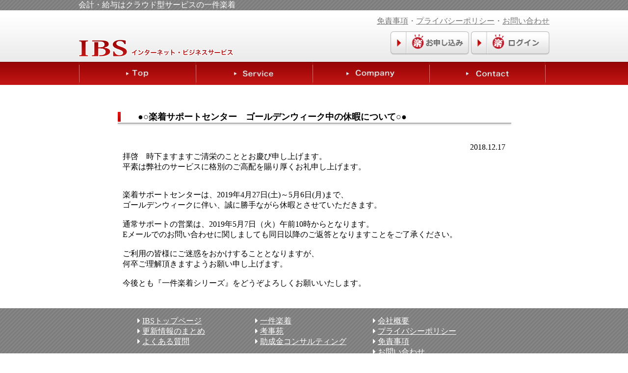

--- FILE ---
content_type: text/html
request_url: http://ns.rakucyaku.com/infop31.html
body_size: 5293
content:
<!DOCTYPE HTML PUBLIC>
<html lang="ja">
<head>
	<meta http-equiv="Content-Type" content="text/html; charset=utf-8">
	<link rel="stylesheet" href="https://maxcdn.bootstrapcdn.com/font-awesome/4.4.0/css/font-awesome.min.css">
	<link rel="stylesheet" type="text/css" href="css/style.css">
	<link rel="stylesheet" type="text/css" href="css/content.css">
	<script type="text/javascript" src="js/showpage.js"></script>
	<title></title>
	<script src="https://ajax.googleapis.com/ajax/libs/jquery/1.11.1/jquery.min.js"></script>
	<script src="js/dropdown.js"></script>
</head>
<body>
	<div class="head-line"><p>会計・給与はクラウド型サービスの一件楽着</p></div>
	<header>
		<div class="w960 center clearfix">
			<div class="pull-right">
				<p class="sub-contents"><a href="disclaimer.html">免責事項</a>・<a href="privacypolicy.html">プライバシーポリシー</a>・<a href="contact.html">お問い合わせ</a></p>
				<p class="text-right">
					<a href="http://www.rakucyaku.com/Obcis/Service/ser031_02_html"><img src="img/button-application_off.png" onmouseover="this.src='img/button-application_on.png'" onmouseout="this.src='img/button-application_off.png'" width="160" alt=""></a>&nbsp;<a href="https://saas.rakucyaku.com/"><img src="img/button-login_off.png" onmouseover="this.src='img/button-login_on.png'" onmouseout="this.src='img/button-login_off.png'" width="160" alt=""></a>
				</p>
			</div>
			<div class="right">
				<p id="logo"><a href="index.html"><img src="img/logo.png" width="316" alt=""></a></p>
			</div>
		</div>
	</header>
	<nav>
		<ul class="w960 center list-unstyled">
			<li class="text-center first"><a href="index.html"><img src="img/nav-top_off.png" width="46" alt=""></a></li>
			<li class="text-center"><a><img src="img/nav-service_off.png" width="80" alt=""></a>
				<ul class="child">
					<li><a href="rakuchaku.html">一件楽着</a></li>
					<li><a href="bpo.html">一楽サービス</a></li>
					<li><a href="kojien.html">考事苑</a></li>
					<li><a href="" onclick="window.open('http://jyosei-kin.com/', '_blank', 'width=960,height=500,scrollbars=yes'); return false;">助成金コンサルティング</a></li>
					<li><a href="http://ssesse.wix.com/rakucyaku" target="_blank">教育事業</a></li>
				</ul>
			</li>
			<li class="text-center"><a href="company.html"><img src="img/nav-company_off.png" width="98" alt=""></a></li>
			<li class="text-center last"><a href="contact.html"><img src="img/nav-contact_off.png" width="87" alt=""></a></li>
		</ul>
	</nav>
	<div id="infopage" class="center w960 clearfix">
		<h1 class="subtitle">　 ●○楽着サポートセンター　ゴールデンウィーク中の休暇について○●  　</h1>
		<div class="info_div">
			<div class="text-right">2018.12.17</div>
拝啓　時下ますますご清栄のこととお慶び申し上げます。<br>
平素は弊社のサービスに格別のご高配を賜り厚くお礼申し上げます。<br>
<br><br>
楽着サポートセンターは、2019年4月27日(土)～5月6日(月)まで、<br>
ゴールデンウィークに伴い、誠に勝手ながら休暇とさせていただきます。<br>
<br>
通常サポートの営業は、2019年5月7日（火）午前10時からとなります。<br>
Eメールでのお問い合わせに関しましても同日以降のご返答となりますことをご了承ください。<br>
<br>
ご利用の皆様にご迷惑をおかけすることとなりますが、<br>
何卒ご理解頂きますようお願い申し上げます。<br>
<br>
今後とも『一件楽着シリーズ』をどうぞよろしくお願いいたします。
		</div>
	</div>
	<footer>
		<div class="contents">
			<div class="center clearfix" style="width: 720px;">
				<div class="w240">
					<ul class="list-unstyled">
						<li><i class="fa fa-caret-right"></i>&nbsp;<a href="index.html">IBSトップページ</a></li>
						<li><i class="fa fa-caret-right"></i>&nbsp;<a href="informations.html">更新情報のまとめ</a></li>
						<li><i class="fa fa-caret-right"></i>&nbsp;<a href="faq.html">よくある質問</a></li>
						<!---->
					</ul>
				</div>
				<div class="w240">
					<ul class="list-unstyled">
						<li><i class="fa fa-caret-right"></i>&nbsp;<a href="rakuchaku.html">一件楽着</a></li>
						<li><i class="fa fa-caret-right"></i>&nbsp;<a href="kojien.html">考事苑</a></li>
						<li><i class="fa fa-caret-right"></i>&nbsp;<a href="" onclick="window.open('http://jyosei-kin.com/', '_blank', 'width=960,height=500,scrollbars=yes'); return false;">助成金コンサルティング</a></li>
					</ul>
				</div>
				<div class="w240">
					<ul class="list-unstyled">
						<li><i class="fa fa-caret-right"></i>&nbsp;<a href="company.html">会社概要</a></li>
						<li><i class="fa fa-caret-right"></i>&nbsp;<a href="privacypolicy.html">プライバシーポリシー</a></li>
						<li><i class="fa fa-caret-right"></i>&nbsp;<a href="disclaimer.html">免責事項</a></li>
						<li><i class="fa fa-caret-right"></i>&nbsp;<a href="contact.html">お問い合わせ</a></li>
					</ul>
				</div>
			</div>
		</div>
		<div class="copyright">
			<p class="text-center">&copy; 2015 IBS All Rights Reserved.</p>
		</div>
	</footer>
</body>
</html>

--- FILE ---
content_type: text/css
request_url: http://ns.rakucyaku.com/css/style.css
body_size: 6881
content:
html {
  overflow-y: scroll;
}

dl, dt, dd, ul, ol, li, h1, h2, h3, h4, h5, h6, pre, form, input, p, blockquote, fieldset, div {
  margin: 0;
  padding: 0;
}

table, pre, code, select, option, input, textarea, kbd, var, ins, del, samp {
  font-size: 13px;
}

optgroup {
  font-size: 13px;
  font-weight: bold;
}

h1, h2, h3, h4, h5, h6 {
  font-weight: normal;
  font-size: 13px;
}

ul li, ol li {
  list-style: none;
}

table, th, td {
  margin: 0;
  padding: 0;
  border-collapse: separate;
  border-spacing: 0;
}

th, caption {
  text-align: left;
}

address, cite, dfn, em, b, strong, var, th, ins, del, samp {
  font-weight: normal;
  font-style: normal;
}

img, fieldset {
  border: none;
}

.clearfix:after {
  content: ".";
  display: block;
  clear: both;
  height: 0;
  visibility: hidden;
}

.clearfix {
  min-height: 1px;
}

* html .clearfix {
  height: 1px;
  /*\*//*/
  height: auto;
  overflow: hidden;
  /**/
}

a img {
  border: 0;
}

a{
  outline: none;
}

#main{
  padding: 16px 0;
}

.text-center {
  text-align: center;
}

.text-left {
  text-align: left;
}

.text-right {
  text-align: right;
}

.pull-left {
  float: left;
}

.pull-right {
  float: right;
}

.w960 {
  width: 960px;
}

.w240{
  width: 240px;
}

.center {
  margin: 0 auto;
}

.list-unstyled {
  list-style: none;
}


h2{
  font-size: 20px;
  font-weight: bold;
}


body{
  margin: 0;
}

/* header?*/
nav{
  background-image: url(../img/nav-bg.png);
  -webkit-background-size: contain;
  -o-background-size: contain;
  background-size: contain;
  height: 47px;
  min-width: 960px;
}

nav li{
  position: relative;
  width: 238px;
  height: 47px;
  float: left;
}
nav li:before{
  content: url("../img/nav-border.png");
  float: left;
}

nav li.last:after{
  content: url("../img/nav-border.png");
  float: left;
}

nav li a{
  display: block;
  width: 234px;
  height: 47px;
  float: left;
}
nav li.active a{
  background-image: url("../img/nav-on-bg.png");
  background-repeat: no-repeat;
  -webkit-background-size: 200px;
  -o-background-size: 200px;
  background-size: 210px;
  background-position: 15px 6px;
}
nav li img{
  position: relative;
  top: 16px;
}
/* ドロップダウン　↓ */
/*---------------------------------------------------------------- */
nav ul.list-unstyled li{
  position: relative;
}
nav ul.child{
  display: none;
  position: absolute;
  top: 47px;
  padding: 10px 0px 0px 0px;
  z-index: 20;
  background: #FFF;
}
nav ul.child li a{
  color: #000;
  display: block;
  text-decoration: none;
  padding: 5px 30px;
  height: 37px;
  width: 180px;
  text-align: left;
}
nav ul.child li a:hover { color: #B11;}
nav ul.child li:last-child {  border-bottom: 5px solid #B11;}
nav ul.child li:before {  content: none;}
/*---------------------------------------------------------------- */
/* ドロップダウン　↑ */

header{
  margin-top: 12px;
  background: #ffffff; /* Old browsers */
  background: -moz-linear-gradient(top,  #ffffff 0%, #ebeaeb 100%); /* FF3.6+ */
  background: -webkit-gradient(linear, left top, left bottom, color-stop(0%,#ffffff), color-stop(100%,#ebeaeb)); /* Chrome,Safari4+ */
  background: -webkit-linear-gradient(top,  #ffffff 0%,#ebeaeb 100%); /* Chrome10+,Safari5.1+ */
  background: -o-linear-gradient(top,  #ffffff 0%,#ebeaeb 100%); /* Opera 11.10+ */
  background: -ms-linear-gradient(top,  #ffffff 0%,#ebeaeb 100%); /* IE10+ */
  background: linear-gradient(to bottom,  #ffffff 0%,#ebeaeb 100%); /* W3C */
  filter: progid:DXImageTransform.Microsoft.gradient( startColorstr='#ffffff', endColorstr='#ebeaeb',GradientType=0 ); /* IE6-9 */
}
header p{
  margin-bottom: 10px;
}
header .sub-contents{
  color: #777;
}
header .sub-contents a{
  color: #777;
}
#logo{
  padding-top: 48px;
}

/* contact?*/
.contact .main{
  width: 822px;
  height: 185px;
  margin: 0 auto;
  background: url("../img/ct-h.png") no-repeat top center;
  -webkit-background-size: 822px;
  -o-background-size: 822px;
  background-size: 822px;
  display: block;
  margin-top: 32px;
  margin-bottom: 32px;
}
.contact .content{
  padding-left: 26px;
  width: 586px;
  padding-top: 14px;
}
.contact .content h2{
  padding-top: 5px;
  padding-left: 40px;
  padding-bottom: 5px;
  margin-bottom: 8px;
}

label{
  display: block;
  float: left;
  width: 170px;
  font-weight: bold;
  font-size: 12px;
}

label:before{
  content:" ";
  display:block;
  width:5px;
  height:35px;
  background:url(../img/ct-border.png);
  background-size:contain;
  vertical-align:middle;
  margin-right: 5px;
  float: left;
}

.contact .form-group{
  margin-bottom: 16px;
}

.contact form{
  width: 800px;
  margin: 0 auto;
}
.contact form input{
  width: 630px;
  padding: 7px 5px;
  font-size: 16px;
  -webkit-border-radius: 5px;
  border-radius: 5px;
  border: 1px solid #ccc;
}

.contact form textarea{
  width: 630px;
  -webkit-border-radius: 5px;
  border-radius: 5px;
  border: 1px solid #ccc;
}

.contact .must{
  color: red;
}

.contact .example{
  font-size: 11px;
  font-weight: normal;
}
.btns{
  margin: 34px 0;
}
.btns button{
  border: 0;
  background-color: transparent;
}

.btns button img{
  width: 250px;
}
/* footer?*/
footer .contents{
  background-image: url("../img/footer-bg.png");
  -webkit-background-size: 8px;
  -o-background-size: 8px;
  background-size: 8px;
  color: #FFF;
  padding: 16px 0;
}
footer .w240{
  float: left;
}
footer a{
  color: #FFF;
}
footer .copyright{
  background: #ed4242; /* Old browsers */
  background: -moz-linear-gradient(top,  #ed4242 0%, #990404 100%); /* FF3.6+ */
  background: -webkit-gradient(linear, left top, left bottom, color-stop(0%,#ed4242), color-stop(100%,#990404)); /* Chrome,Safari4+ */
  background: -webkit-linear-gradient(top,  #ed4242 0%,#990404 100%); /* Chrome10+,Safari5.1+ */
  background: -o-linear-gradient(top,  #ed4242 0%,#990404 100%); /* Opera 11.10+ */
  background: -ms-linear-gradient(top,  #ed4242 0%,#990404 100%); /* IE10+ */
  background: linear-gradient(to bottom,  #ed4242 0%,#990404 100%); /* W3C */
  filter: progid:DXImageTransform.Microsoft.gradient( startColorstr='#ed4242', endColorstr='#990404',GradientType=0 ); /* IE6-9 */
  color: #FFF;
  padding: 5px 0;
  font-size: 13px;
}
footer .service{
  padding-left: 10px;
}

.contact select{
  display: block;
  width: 630px;
  height: 34px;
  padding: 6px 12px;
  font-size: 14px;
  line-height: 1.42857143;
  background-color: #fff;
  background-image: none;
  border: 1px solid #ccc;
  border-radius: 4px;
  -webkit-box-shadow: inset 0 1px 1px rgba(0,0,0,.075);
  box-shadow: inset 0 1px 1px rgba(0,0,0,.075);
  -webkit-transition: border-color ease-in-out .15s,-webkit-box-shadow ease-in-out .15s;
  -o-transition: border-color ease-in-out .15s,box-shadow ease-in-out .15s;
  transition: border-color ease-in-out .15s,box-shadow ease-in-out .15s;
}

.about_ul li a font{
  text-decoration: none;
  border-bottom: 0.2px solid;
}

--- FILE ---
content_type: text/css
request_url: http://ns.rakucyaku.com/css/content.css
body_size: 31710
content:
/*body {      	font-size: 14px;	font-family: " メイリオ",Meiryo,Osaka," ヒラギノ角ゴ ProW3","Hiragino Kaku Gothic Pro"," ＭＳ Ｐゴシック","MSPGothic",sans-serif;}
div{          	font-size: 14px;	font-family: " メイリオ",Meiryo,Osaka," ヒラギノ角ゴ ProW3","Hiragino Kaku Gothic Pro"," ＭＳ Ｐゴシック","MSPGothic",sans-serif;}
p{            	font-size: 14px;	font-family: " メイリオ",Meiryo,Osaka," ヒラギノ角ゴ ProW3","Hiragino Kaku Gothic Pro"," ＭＳ Ｐゴシック","MSPGothic",sans-serif;}
body, div, p {	-webkit-text-size-adjust: auto;#005bac}

コンテンツ部分 */
/* ---------------------------------------------------------- */
.subtitle {        	             	                                                          	width: 800px;	height: 20px;	margin: 48px auto 15px;	padding: 5px;	font-size: 18px;	font-weight: bold;}
.subtitle:before { 	content: "　";	background: url("../img/h-box.png") left center no-repeat;	background-size: 6px;}
.subtitle:after {  	content: ""; 	height: 0px;                                              	width: 800px;     	border: 1px solid #AAA;	box-shadow: 0px 2px 3px #CCC;	float: left;}
.arr-title {       	             	height: 18px;                                             	margin: 10px auto;	color: #F31024;        	font-size: 16px;             	font-weight: bold;	clear: both;}
.arr-title p{      	             	margin-left: 20px;}
.arr-title:before {	content: "　";	width: 20px;                  	background: url("../img/rc-arrow.png") left center no-repeat;	background-size: 12px;	display: block;	float: left;}
.arr-title:after { 	content: ""; 	border-bottom: 1px solid #AAA;	height: 0px;                                                 	width: 780px;         	float: left;}
.head-line {       	             	color: #FFF;                  	background-image: url("../img/footer-bg.png");               	background-size: 8px;}
.head-line p{      	             	width: 960px;                 	margin: 0px auto;}
.red-b {           	             	                              	font-weight: bold;	color: #F31024;}
.entry_div {       	             	height: 116px;                	width: 445px;     	margin: 20px auto;	background: url("../img/entry.png") no-repeat top center;	background-size: 445px;}
.entry_div a{
	width: 196px;
	padding: 68px 0px 0px;
	display: block;
	float: left;
}
#rakuchaku .entry_div a:nth-child(1){
	width: 180px;
	padding: 68px 0px 0px 40px;
	display: block;
	float: left;
}
#rakuchaku .entry_div a:nth-child(2){
	width: 150px;
	padding: 68px 40px 0px 0px;
	display: block;
	float: right;
}

.inline {			display: inline-block;}
.bold {  				font-weight: bold;}

/* トップページ */
/* ---------------------------------------------------------- */
#top .image {		margin: 20px 0px 0px;}
#top .menu_ul li{	float: left;	padding: 0;	margin: 0;}
#top .info {		width: 787px;	margin: 40px auto;}
#top #info_tab {	width: 787px;	overflow: hidden;	border-radius: 10px 10px 0px 0px;	border: 1px solid #CCC;	border-bottom: 0;	background: rgb(247,247,247); /* Old browsers */
	background: -moz-linear-gradient(top, rgba(255,255,255,1) 0%, rgba(240,240,240,1) 100%); /* FF3.6+ */
	background: -webkit-gradient(linear, left top, left bottom, color-stop(0%,rgba(240,240,240,1)), color-stop(100%,rgba(247,247,247,1))); /* Chrome,Safari4+ */
	background: -webkit-linear-gradient(top, rgba(255,255,255,1) 0%,rgba(240,240,240,1) 100%); /* Chrome10+,Safari5.1+ */
	background: -o-linear-gradient(top, rgba(255,255,255,1) 0%, rgba(240,240,240,1) 100%); /* Opera 11.10+ */
	background: -ms-linear-gradient(top, rgba(255,255,255,1) 0%, rgba(240,240,240,1) 100%); /* IE10+ */
	background: linear-gradient(to bottom, rgba(255,255,255,1) 0%, rgba(240,240,240,1) 100%); /* W3C */
	filter: progid:DXImageTransform.Microsoft.gradient( startColorstr='#ffffff', endColorstr='#ececec',GradientType=0 ); /* IE6-9 */
}
#top #info_tab li {							float: left;	margin: 0px;	padding: 0px;}
#top #info_tab li a {						display: block;	padding:  16px 30px;	width: 136px;	border-left: 1px solid #CCC;	border-bottom: 1px solid #CCC;}
#top #info_tab li:nth-child(1) a {			border-left: 0;	border-radius: 10px 0px 0px 0px;	background: url("../img/tab-ikken_off.png") center center no-repeat;	background-size: 86px;}
#top #info_tab li:nth-child(2) a {			background: url("../img/tab-accounting_off.png") center center no-repeat;	background-size: 86px;}
#top #info_tab li:nth-child(3) a {			background: url("../img/tab-supply_off.png") center center no-repeat;	background-size: 86px;}
#top #info_tab li:nth-child(4) a {			background: url("../img/tab-office_off.png") center center no-repeat;	background-size: 86px;}
#top #info_tab li:nth-child(1) a:hover {	background: url("../img/tab-ikken_on.png") center center no-repeat #FFF;	background-size: 86px;}
#top #info_tab li:nth-child(2) a:hover {	background: url("../img/tab-accounting_on.png") center center no-repeat #FFF;	background-size: 86px;}
#top #info_tab li:nth-child(3) a:hover {	background: url("../img/tab-supply_on.png") center center no-repeat #FFF;	background-size: 86px;}
#top #info_tab li:nth-child(4) a:hover {	background: url("../img/tab-office_on.png") center center no-repeat #FFF;	background-size: 86px;}
#top #info_tab li:nth-child(1).present a {	background: url("../img/tab-ikken_on.png") center center no-repeat #FFF;	background-size: 86px;}
#top #info_tab li:nth-child(2).present a {	background: url("../img/tab-accounting_on.png") center center no-repeat #FFF;	background-size: 86px;}
#top #info_tab li:nth-child(3).present a {	background: url("../img/tab-supply_on.png") center center no-repeat #FFF;	background-size: 86px;}
#top #info_tab li:nth-child(4).present a {	background: url("../img/tab-office_on.png") center center no-repeat #FFF;	background-size: 86px;}
#top #info_tab li a:hover {					border-bottom: 1px solid #CCC;	background-color: #FFF;}
#top #info_tab li.present a {				border-bottom: 1px solid #FFF;	background-color: #FFF;}
#top #pg1,#top #pg2,#top #pg3,#top #pg4 {	padding: 0px 0px 20px;	display: inline-block;	width: 787px;	border: 1px solid #CCC;	border-top: 0;	border-radius: 0px 0px 10px 10px;}
#top .info_dl {								padding: 20px;	display: inline-block;}
#top .info_dl dt {							width: 136px;	padding: 5px;	color: #777;	float: left;	clear: left;}
#top .info_dl dd {							width: 580px;	padding: 5px;	text-overflow: ellipsis;	white-space: nowrap;	float: left;	overflow: hidden;}
#top .info_dl dd div {						padding: 2px 20px;	float: left;}

/* サービス１　楽着 */
/* ---------------------------------------------------------- */
#rakuchaku .about {	width: 100%;	margin: 10px auto;	display: inline-block;
	background: -moz-linear-gradient(top, rgba(255,255,255,1) 0%, rgba(240,240,240,1) 100%); /* FF3.6+ */
	background: -webkit-gradient(linear, left top, left bottom, color-stop(0%,rgba(240,240,240,1)), color-stop(100%,rgba(247,247,247,1))); /* Chrome,Safari4+ */
	background: -webkit-linear-gradient(top, rgba(255,255,255,1) 0%,rgba(240,240,240,1) 100%); /* Chrome10+,Safari5.1+ */
	background: -o-linear-gradient(top, rgba(255,255,255,1) 0%, rgba(240,240,240,1) 100%); /* Opera 11.10+ */
	background: -ms-linear-gradient(top, rgba(255,255,255,1) 0%, rgba(240,240,240,1) 100%); /* IE10+ */
	background: linear-gradient(to bottom, rgba(255,255,255,1) 0%, rgba(240,240,240,1) 100%); /* W3C */
	filter: progid:DXImageTransform.Microsoft.gradient( startColorstr='#ffffff', endColorstr='#ececec',GradientType=0 ); /* IE6-9 */
}
#rakuchaku .about_div {                       	                                                             	             	             	               	             	                  	width: 770px;}
#rakuchaku .about_ul ul {                     	                                                             	             	             	               	width: 730px;	margin: 34px auto;	padding: 25px 35px;	background: #FEFEFE;	border-radius: 7px;}
#rakuchaku .about_ul ul li {                  	                                                             	             	             	               	margin: 10px auto 0px;}
#rakuchaku .about_ul ul li p{                 	                                                             	             	             	               	width: 600px;                                                	display: inline-block;}
#rakuchaku .about_ul ul li a{                 	                                                             	             	             	               	text-decoration: #F31024;                                    	width: 130px;	display: block;	float: left;}
#rakuchaku .about_ul ul li a font{            	                                                             	             	             	color: #F31024;	font-size: 18px;                                             	font-weight: bold;}
#rakuchaku .about_ul ul li a:before{          	                                                             	             	content: "　";	width: 20px;   	background: url("../img/rc-arrow.png") left center no-repeat;	background-size: 12px;	display: block;	float: left;}
#rakuchaku .option_menu {                     	                                                             	             	             	               	                                                             	width: 930px;         	clear: both; }
#rakuchaku .option_menu ul li {               	                                                             	             	             	               	float: left;}
#rakuchaku .advantage {                       	                                                             	             	             	               			width: 800px;	margin: 40px auto;}
#rakuchaku .advantage .advan_content {        	                                                             	             	display: inline-block;}
#rakuchaku .advantage .advan_div {            	                                                             	             	                 	height: 320px;	width: 253px;	display: inline-block;	position: relative;	float: left;}
#rakuchaku .advantage .advan_div h2{          	                                                             	             	margin-top: 90px;	font-weight: bold;}
#rakuchaku .advantage .advan_div p{           	                                                             	             	                 	width: 200px;   margin-top: 18px;	margin-bottom: 20px;		font-size: 13px;}
#rakuchaku .advantage .advan_div .pdf_link{   	                                                             	width: 180px;	height: 36px;    	                                 	                    							display: block;			position: absolute;	bottom: 20px;	left: 35px;}
#rakuchaku .advantage .advan_div:nth-child(1){	background: url("../img/rc-point1.png") no-repeat top left;  	background-size: 250px;}
#rakuchaku .advantage .advan_div:nth-child(2){	background: url("../img/rc-point2.png") no-repeat top center;	background-size: 250px;	margin-left: 20px;}
#rakuchaku .advantage .advan_div:nth-child(3){	background: url("../img/rc-point3.png") no-repeat top right; 	background-size: 250px; margin-left: 20px;}
#rakuchaku .series, #rakuchaku .service {     	                                                             	width: 810px;}
#rakuchaku .series_div {                      	                                                             	                  	                    	                  		display: inline-block;	padding: 10px;}
#rakuchaku .series .series_img {              	                                                             	                  	                    	width: 310px;     	padding: 5px;}
#rakuchaku .service {                         	                                                             	                  	                    	                  	                      		width: 780px;	margin: 10px auto;}
#rakuchaku .service .service_sub {            	                                                             	                  	                    	padding: 10px 0px;	display: inline-block;	clear: both;}
#rakuchaku .service .service_sub .img1{       	                                                             	                  	width: 420px;       	padding: 5px;}
#rakuchaku .service .service_sub .img2{       	                                                             	                  	width: 180px;       	padding: 5px;}
#rakuchaku .service .service_sub .dosa th {   	                                                             	padding: 10px 5px;	background: #41A390;	color: #FFF;	font-weight: bold;	border: 2px solid #FFF;}
#rakuchaku .service .service_sub .dosa td {   	                                                             	padding: 10px 5px;	background: #EAFAEA;	border: 2px solid #FFF;}
#rakuchaku .service .service_sub h3:after {   	                                                             	content: none;}

/* カンパニー */
/* ---------------------------------------------------------- */
#company .ibs {					width: 800px;	margin: 40px auto;}
#company .ibs .subtitle:after {	border: 0;}
#company .ibs_div {				width: 770px;	padding: 28px;	margin: 40px auto 0px;	border: 1px solid #CCC;	box-shadow: 1px 1px 2px #CCC; border-radius: 10px;	font-size: 14px;
	background: -moz-linear-gradient(top, rgba(255,255,255,1) 0%, rgba(240,240,240,1) 100%); /* FF3.6+ */
	background: -webkit-gradient(linear, left top, left bottom, color-stop(0%,rgba(240,240,240,1)), color-stop(100%,rgba(247,247,247,1))); /* Chrome,Safari4+ */
	background: -webkit-linear-gradient(top, rgba(255,255,255,1) 0%,rgba(240,240,240,1) 100%); /* Chrome10+,Safari5.1+ */
	background: -o-linear-gradient(top, rgba(255,255,255,1) 0%, rgba(240,240,240,1) 100%); /* Opera 11.10+ */
	background: -ms-linear-gradient(top, rgba(255,255,255,1) 0%, rgba(240,240,240,1) 100%); /* IE10+ */
	background: linear-gradient(to bottom, rgba(255,255,255,1) 0%, rgba(240,240,240,1) 100%); /* W3C */
	filter: progid:DXImageTransform.Microsoft.gradient( startColorstr='#ffffff', endColorstr='#ececec',GradientType=0 ); /* IE6-9 */
}
#company .ibs_img {			width: 250px;	padding: 5px;	display: inline-block;}
#company .info {			width: 800px;	margin: 40px auto 0px;}
#company .info_cont {		width: 760px;	margin: 0px auto;}
#company .info table {		width: 100%;	margin: 20px auto 0px;	border: 1px solid #CCC;	border-bottom: 0;	}
#company .info table tr th{	width: 120px;	margin: 0px auto;	border-bottom: 1px solid #CCC;	border-right: 1px solid #CCC;	padding: 20px 5px;	vertical-align: top;	background-color: #EEE;}
#company .info table tr td{	width: 640px;	margin: 0px auto;	border-bottom: 1px solid #CCC;	padding: 20px 10px;}
#company .info .contact {	display: block;	width: 740px;	height: 190px;	margin: 40px auto;	background: url("../img/contacts.png") no-repeat left top; background-size: 740px;}
#company .info .contact a {	position: relative;	left: 500px;	top: 60px;}

/* 考事苑 */
/* ---------------------------------------------------------- */

#kojien .point_1 {	width: 740px;	height: 170px;	margin: 50px auto 10px;	padding-top: 50px;	background: url("../img/ben-point1.png") no-repeat top center;	background-size: 740px;}
#kojien .point_2 {	width: 740px;	height: 170px;	margin: 10px auto;		padding-top: 50px;	background: url("../img/ben-point2.png") no-repeat top center;	background-size: 740px;}
#kojien .point_3 {	width: 740px;	height: 170px;	margin: 10px auto 50px;	padding-top: 50px;	background: url("../img/ben-point3.png") no-repeat top center;	background-size: 740px;}
#kojien h2 {		margin-left: 60px;	color: #444;	font-size: 23px;	font-weight: bold;}
#kojien .detail {	position: relative;	right: 40px;	bottom: 10px;}
#kojien p {			width: 650px;	height: 85px;	margin: 45px auto 10px;		padding-top: 10px;	padding-left: 20px;    	display: block;}

/* 考事苑 便利帳*/
/* ---------------------------------------------------------- */
#benricho {                                 	width: 800px;}
#benricho .subtitle:before {                   	content: none;}
#benricho .subtitle:after {                     margin-top: 10px;	margin-bottom: 20px;}
#benricho .list-up {                        	margin: 10px 0px 10px 5px;	width: 800px;	display: inline-block;}
#benricho .list-left,#benricho .list-right {	width: 388px;             	display: inline-block; float: left;}
#benricho .list-left {                      	padding-right: 10px;}
#benricho .list-right {                     	padding-left: 10px;}
#benricho .list-up .title {                 	width: 388px;	height: 40px;	padding: 5px 40px;	font-weight: bold;	background: url("../img/title-bar-kojien.png") no-repeat left top;	background-size: 388px; }
#benricho .list-up .menu {                  	height: 90px;}
#benricho .list-up .menu a {                	padding-left: 5px;}

/* 更新情報まとめ　*/
/* ---------------------------------------------------------- */
#rss .rss_index {									display: inline-block;	clear: both;	margin-bottom: 30px;	width: 100%;	height: 205px;	background: url("../img/h-bg.png") repeat-x left top;	background-size: 1px 210px;	box-shadow: 0px 3px 5px #AAA;}
#rss .rss-index-p {									width: 822px;	margin: 0px auto;	height: 250px;	background: url("../img/info-h.png") no-repeat top center;	background-size: 822px;}
#rss .rss-index-p p{								width: 440px;	margin: 0px 62px;	top: 92px;	position: relative;}
#rss .info {										padding: 0px 0px 20px;	display:block;	width: 810px;	margin: 0px auto;}
#rss .info .info_dl {								padding: 20px;	display: inline-block;}
#rss .info .info_dl li {							padding: 5px 0px;	border-bottom: 1px dashed #AAA; display: inline-block;}
#rss .info .info_dl li:nth-child(2n-1) .info_div{	background: url("../img/rss-bar-back.png") repeat left center;	background-size: 10px;	display: inline-block;}
#rss .info .info_dl li:last-child {					border-bottom: 0;}
#rss .info .info_dt {								width: 150px;	float: left;	clear: left;	padding: 5px;}
#rss .info .info_dt:before {						content: "　";	width: 20px;	margin-top: 5px;	float: left;	background: url("../img/rc-arrow.png") left top no-repeat;	background-size: 12px;	display: block;}
#rss .info .info_dd {								width: 500px;	float: left;	padding: 5px;}
#rss .info .info_icon {								padding: 7px 10px;	float: left;}

/* プライバシー情報 */
/* ---------------------------------------------------------- */
#privacy {					width: 800px;	margin: 0px auto 80px;}
#privacy div h2 {			color: #402392; font-weight: bold;	font-size: 18px;	padding: 5px 0px;}
#privacy div h2:before {	content: "　";	width: 20px;	margin-top: 5px;	float: left;	background: url("../img/rc-arrow.png") left top no-repeat;	background-size: 12px;	display: block;}
#privacy div h2:after {		content: "";	border-top: 1px dashed #AAA;	height: 0px;	width: 750px;	float: left;}
#privacy .div_1st {			width: 750px;	margin: 10px auto;	padding: 20px;	border: 1px solid #CCC;	display: inline-block;}
#privacy .div_2nd {			width: 750px;	margin: 10px auto;	padding: 20px;	border: 1px solid #CCC;	display: inline-block;}
#privacy .div_3rd {			width: 750px;	margin: 10px auto;	padding: 20px;	border: 1px solid #CCC;	display: inline-block;}
#privacy .pri_p {			padding: 10px;}
#privacy .pri_p ul li {		margin: 10px auto;}
#privacy .pri_p ul li p{	text-indent: -15px;	padding-left: 20px;}

/* 免責事項 */
/* ---------------------------------------------------------- */
#disclaimer {				width: 800px;	margin: 0px auto 80px;}
#disclaimer div h2 {		color: #402392; font-weight: bold;	font-size: 18px;	padding: 5px 0px;}
#disclaimer div h2:before {	content: "　";	width: 20px;	margin-top: 5px;	float: left;	background: url("../img/rc-arrow.png") left top no-repeat;	background-size: 12px;	display: block;}
#disclaimer div h2:after {	content: "";	border-top: 1px dashed #AAA;	height: 0px;	width: 750px;	float: left;}
#disclaimer .div_1st {		width: 750px;	margin: 10px auto;	padding: 20px;	border: 1px solid #CCC;	display: inline-block;}
#disclaimer .div_2nd {		width: 750px;	margin: 10px auto;	padding: 20px;	border: 1px solid #CCC;	display: inline-block;}
#disclaimer .div_3rd {		width: 750px;	margin: 10px auto;	padding: 20px;	border: 1px solid #CCC;	display: inline-block;}
#disclaimer .dis_p {		padding: 10px;}
#disclaimer .dis_p ul li {	margin: 10px auto;}
#disclaimer .dis_p ul li p{	text-indent: -15px;	padding-left: 20px;}

/* Thanksページ */
/* ---------------------------------------------------------- */
#thanks {	margin: 40px auto;}
#tankus p {	padding: 10px 0px;}

/* よくある質問 */
/* ---------------------------------------------------------- */
#faq h2 {				width: 220px;	margin: 30px 0px 10px;	padding: 7px 0px;	padding-left: 50px;	background: url("../img/faq-small-title.png") no-repeat left top;	background-size: 250px;	}
#faq .q-list {			width: 780px;}
#faq .q-list p{			margin-left: 40px;}
#faq .q-list a{			text-decoration: none;}
#faq .faq-list {		width: 780px;}
#faq .faq-list div {	margin-left: 40px;}
#faq .q-icon {			margin-bottom: 10px;	padding-top: 25px;}
#faq .a-icon {			padding-bottom: 25px;	padding-left: 30px;	text-indent: -30px;	border-bottom: 1px solid #CCC;}
#faq .q-icon:before {	content:"";	padding: 15px;	background:	url("../img/faq-q-icon.png") no-repeat left center;	background-size: 25px;}
#faq .a-icon:before {	content:"";	padding: 15px;	background:	url("../img/faq-a-icon.png") no-repeat left center;	background-size: 25px;}

/* 製品一覧と料金表 */
/* ---------------------------------------------------------- */
#product table{								width:780px;	margin: 10px auto;}
#product table th, #product table td {		padding: 5px;	padding-right: 0px;	border: 2px solid #FFF;	vertical-align: center;	text-align: center;}
#product table thead th{					background-color: #af0d0d;	color: #FFF;	font-weight: bold;	font-size: 20px;}
#product table font{						color: #402392;}
#product table .tr_bar {					background-color: #CCCCCC;}
#product table p{							display: inline-block;}
#product .rete1_table th{					width: 150px;	background-color: #ffb8ac;	font-weight: bold;}
#product .rete1_table td{					background-color: #f8f8f8;}
#product table tbody.rete2_table th{		background-color: #ffb8ac;	font-weight: bold;}
#product table tbody.rete2_table td.td_1 {	width: 100px;	background-color: #ffe4df;	text-align: center;}
#product table tbody.rete2_table td.td_2 {	width: 120px;	background-color: #f8f8f8;	text-align: right;}
#product table tbody.rete2_table td.td_3 {	width: 440px;	background-color: #fffce8;	text-align: left;}
#product table tbody.rete2_table td.td_4 {	width: 130px;	background-color: #eeeeee;	text-align: left;	color: #666;}
#product table tbody.rete3_table th{		background-color: #ffb8ac;	font-weight: bold;}
#product table tbody.rete3_table td.td_1 {	width: 180px;	background-color: #ffe4df;	text-align: center;}
#product table tbody.rete3_table td.td_2 {	width: 100px;	background-color: #f8f8f8;	text-align: right;}
#product table tbody.rete3_table td.td_3 {	width: 150px;	background-color: #fffce8;	text-align: center;}
#product table tbody.rete3_table td.td_4 {	width: 360px;	background-color: #eeeeee;	text-align: left;	color: #666;}
#product table tbody.rete4_table th{		background-color: #ffb8ac;	font-weight: bold;}
#product table tbody.rete4_table td.td_1 {	width: 210px;	background-color: #ffe4df;	text-align: left;}
#product table tbody.rete4_table td.td_2 {	width: 100px;	background-color: #f8f8f8;	text-align: right;}
#product table tbody.rete4_table td.td_3 {	width: 460px;	background-color: #eeeeee;	text-align: left;	color: #666;}
#product table tbody.rete5_table th{		background-color: #ffb8ac;	font-weight: bold;}
#product table tbody.rete5_table td.td_1 {	width: 210px;	background-color: #ffe4df;	text-align: left;}
#product table tbody.rete5_table td.td_2 {	width: 100px;	background-color: #f8f8f8;	text-align: right;}
#product table tbody.rete5_table td.td_3 {	width: 460px;	background-color: #eeeeee;	text-align: left;	color: #666;}
#product table tbody.rete6_table th{		background-color: #ffb8ac;	font-weight: bold;}
#product table tbody.rete6_table td.td_1 {	width: 215px;	background-color: #ffe4df;	text-align: left;}
#product table tbody.rete6_table td.td_2 {	width: 160px;	background-color: #f8f8f8;	text-align: right;}
#product table tbody.rete6_table td.td_3 {	width: 260px;	background-color: #eeeeee;	text-align: left;	color: #666;}
#product table tbody.rete6_table td.td_4 {	width: 360px;	background-color: #FFFFFF;	text-align: right;	color: #000;}
/* 楽着会計とは　楽着給与とは　楽着Officeとは */
/* ---------------------------------------------------------- */
#accouting .acount_div{				width: 780px;	margin: 40px auto;}
#accouting .acount_div h2{			background: url("../img/rakuchaku-kaikei-title.png") no-repeat left top;	background-size: 300px; width: 260px;	padding: 6px 0px; padding-left: 40px;	margin: 40px 0px 5px;}
#accouting .options {				width: 780px;}
#accouting .options .op_div {		margin: 20px auto;	display: inline-block; clear: both;}
#accouting .options .img-size {		padding: 10px;	width: 220px;}
#accouting .option_table {			width: 780px;	margin: 40px auto;}
#accouting .option_table table {	width: 350px;	float: left;}
#accouting .option_table table th {	width: 120px;	padding: 5px;	background: #309071;	border: 2px solid #FFF;	color: #FFF;	font-weight: bold;	vertical-align: top;}
#accouting .option_table table td {	border: 2px solid #FFF;}
#accouting .option_table p {		font-weight: bold;}
#accouting .option_table div {		display: inline-block;}
#accouting .option_table font{		color: #402392; font-weight: normal;}

/* 個別インフォページ */
/* ---------------------------------------------------------- */
#infopage .info_div{	margin: 40px auto;}
#infopage div {			width: 780px;	margin: 0px auto;}
#infopage p{			width: 780px;	margin: 0px auto;}

/* 楽着BPOページ */
/* ---------------------------------------------------------- */
#bpo .bpo-cont {					width: 800px;	margin: 40px auto;}
#bpo .bpo-cont .subtitle:after {	border: 0;}
#bpo .bpo-div {						width: 770px;	padding: 28px;	margin: 10px auto 0px;	border: 1px solid #CCC;	box-shadow: 1px 1px 2px #CCC; border-radius: 5px;	font-size: 14px;
	background: -moz-linear-gradient(top, rgba(255,255,255,1) 0%, rgba(240,240,240,1) 100%); /* FF3.6+ */
	background: -webkit-gradient(linear, left top, left bottom, color-stop(0%,rgba(240,240,240,1)), color-stop(100%,rgba(247,247,247,1))); /* Chrome,Safari4+ */
	background: -webkit-linear-gradient(top, rgba(255,255,255,1) 0%,rgba(240,240,240,1) 100%); /* Chrome10+,Safari5.1+ */
	background: -o-linear-gradient(top, rgba(255,255,255,1) 0%, rgba(240,240,240,1) 100%); /* Opera 11.10+ */
	background: -ms-linear-gradient(top, rgba(255,255,255,1) 0%, rgba(240,240,240,1) 100%); /* IE10+ */
	background: linear-gradient(to bottom, rgba(255,255,255,1) 0%, rgba(240,240,240,1) 100%); /* W3C */
	filter: progid:DXImageTransform.Microsoft.gradient( startColorstr='#ffffff', endColorstr='#ececec',GradientType=0 ); /* IE6-9 */
}
#bpo .bpo_img {						width: 250px;	padding: 5px;}
#bpo .bpo-list {					display: inline-block;}
#bpo .bpo-list div {				height: 225px;	width: 230px;	padding: 5px;	float: left;}
#bpo .bpo-list div p {				width: 200px;	margin: 0px auto;	padding-top: 100px;}
#bpo .bpo-list .list1 {				background: url("../img/bpo/bpo-cheaply.png") center no-repeat;	background-size: 230px;}
#bpo .bpo-list .list2 {				background: url("../img/bpo/bpo-readily.png") center no-repeat;	background-size: 230px;}
#bpo .bpo-list .list3 {				background: url("../img/bpo/bpo-anytime.png") center no-repeat;	background-size: 230px;}
#bpo .bpo-list .list4 {				background: url("../img/bpo/bpo-safety.png") center no-repeat;	background-size: 230px;}
#bpo .reason {						width: 880px;	margin: 0px auto;	padding: 30px 0px;}
#bpo .reason h1 {					margin-bottom: 40px;}
#bpo .reason div {					width: 770px;	margin: 0px auto;}
#bpo .reason div p {				padding-left: 150px;}
#bpo .reason div h2 {				padding: 60px 10px 10px;	font-size: 25px;	font-weight: bold;}
#bpo .reason1 h2:before {			content: "";	width: 135px;	height: 80px;	margin-top: -40px;	float: left;	background: url("../img/bpo/bpo-reason1.png") no-repeat left center;	background-size: 80px 80px;}
#bpo .reason2 h2:before {			content: "";	width: 135px;	height: 80px;	margin-top: -40px;	float: left;	background: url("../img/bpo/bpo-reason2.png") no-repeat left center;	background-size: 90px 80px;}
#bpo .reason3 h2:before {			content: "";	width: 135px;	height: 80px;	margin-top: -40px;	float: left;	background: url("../img/bpo/bpo-reason3.png") no-repeat left center;	background-size: 90px 80px;}
#bpo .bpo-service .step1 {			height: 85px;	width: 700px;	margin: 0px auto;	background: url("../img/bpo/bpo-step1.png") center no-repeat;	background-size: 700px;	clear: both;}
#bpo .bpo-service .step2 {			height: 105px;	width: 700px;	margin: 0px auto;	background: url("../img/bpo/bpo-step2.png") center no-repeat;	background-size: 700px;	clear: both;}
#bpo .bpo-service .step3 {			height: 175px;	width: 700px;	margin: 0px auto;	background: url("../img/bpo/bpo-step3.png") center no-repeat;	background-size: 700px;	clear: both;}
#bpo .bpo-service .step4 {			height: 85px;	width: 700px;	margin: 0px auto;	background: url("../img/bpo/bpo-step4.png") center no-repeat;	background-size: 700px;	clear: both;}
#bpo .bpo-service .step1 p {		padding: 40px 80px 20px 190px;	font-size: 20px;}
#bpo .bpo-service .step2 p {		padding: 30px 80px 30px 190px;	font-size: 20px;}
#bpo .bpo-service .step3 p {		padding: 20px 25px 5px 170px;	font-size: 20px;}
#bpo .bpo-service .supervision {	width: 520px;	height: 80px;	margin: 0px 10px 15px 160px;	background: url("../img/bpo/bpo-supervision.png") center no-repeat;	background-size: 520px;}
#bpo .bpo-service .supervision p {	padding: 20px 10px 10px 90px;	font-size: 18px;}
#bpo .bpo-service .step4 p {		padding: 40px 80px 20px 190px;	font-size: 20px;}
#bpo .bpo-service .step1:after {	content: "";	width: 100%;	height: 40px;	float:left;	display: block;	background: url("../img/bpo/bpo-arrow.png") center no-repeat;	background-size: 50px;}
#bpo .bpo-service .step2:after {	content: "";	width: 100%;	height: 40px;	float:left;	display: block;	background: url("../img/bpo/bpo-arrow.png") center no-repeat;	background-size: 50px;}
#bpo .bpo-service .step3:after {	content: "";	width: 100%;	height: 30px;	float:left;	display: block;	background: url("../img/bpo/bpo-arrow.png") bottom no-repeat;	background-size: 50px;}
#bpo .charge-plan p {				width: 760px;	margin: 0px auto;	padding-bottom: 25px;}
#bpo .charge-plan table {			width: 760px;	margin: 0px auto;}
#bpo .charge-plan table thead td {	padding: 5px; border: #FFF 2px solid;	color: #FFF;	background: #841B42;	font-weight: bold;	text-align: center;}
#bpo .charge-plan table .th-th {	padding: 5px 10px; border: #FFF 2px solid;	background: #FDB6AB;	font-weight: bold;}
#bpo .charge-plan table th {		padding: 5px 10px; border: #FFF 2px solid;	background: #FFECDE;}
#bpo .charge-plan table td {		padding: 5px; border: #FFF 2px solid;	background: #EFEFEF;	text-align: center}
#bpo .option {						padding-bottom: 50px;}
#bpo .option p {					width: 760px;	margin: 0px auto;	padding-bottom: 20px;}
#bpo .option div {					width: 700px;	height: 87px;	margin: 10px auto;}
#bpo .option div p {				width: 500px;	padding: 20px 20px 20px 195px;}
#bpo .name {						background: url("../img/bpo/bpo-name-frame.png") no-repeat;	background-size: 700px;}
#bpo .salary {						background: url("../img/bpo/bpo-salary-frame.png") no-repeat;	background-size: 700px;}
#bpo .office {						background: url("../img/bpo/bpo-office-frame.png") no-repeat;	background-size: 700px;}


--- FILE ---
content_type: application/x-javascript
request_url: http://ns.rakucyaku.com/js/dropdown.js
body_size: 563
content:
$(function(){
	$('.list-unstyled li').hover(function(){
		$("ul:not(:animated)", this).slideDown();
	}, function(){
		$("ul.child",this).slideUp();
	});
});


  (function(i,s,o,g,r,a,m){i['GoogleAnalyticsObject']=r;i[r]=i[r]||function(){
  (i[r].q=i[r].q||[]).push(arguments)},i[r].l=1*new Date();a=s.createElement(o),
  m=s.getElementsByTagName(o)[0];a.async=1;a.src=g;m.parentNode.insertBefore(a,m)
  })(window,document,'script','//www.google-analytics.com/analytics.js','ga');

  ga('create', 'UA-3173137-1', 'auto');
  ga('send', 'pageview');


--- FILE ---
content_type: text/plain
request_url: https://www.google-analytics.com/j/collect?v=1&_v=j102&a=724015880&t=pageview&_s=1&dl=http%3A%2F%2Fns.rakucyaku.com%2Finfop31.html&ul=en-us%40posix&sr=1280x720&vp=1280x720&_u=IEBAAEABAAAAACAAI~&jid=1256823164&gjid=1240193872&cid=2029935837.1768482583&tid=UA-3173137-1&_gid=1474118863.1768482583&_r=1&_slc=1&z=1623802004
body_size: -285
content:
2,cG-YJPBF3VJ8V